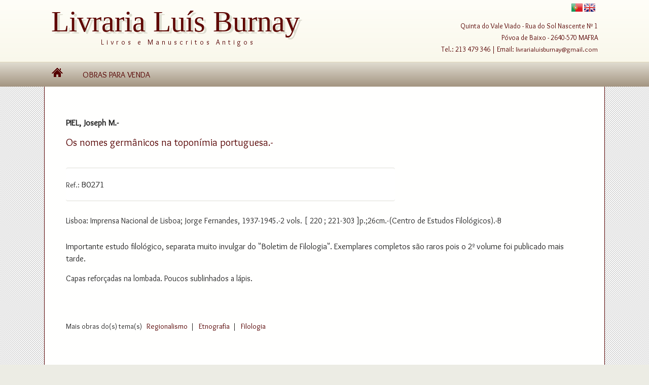

--- FILE ---
content_type: text/html; charset=UTF-8
request_url: http://www.livrarialuisburnay.pt/detalhes_obra.php?n_org=b0271&cID=20
body_size: 18952
content:
<!DOCTYPE html>
<html>
<head>
<meta charset="UTF-8">
<title>Os nomes germânicos na toponímia portuguesa.-</title>
<base href="https://www.livrarialuisburnay.pt/" />
<link rel="stylesheet" type="text/css" href="ext/jquery/ui/pepper-grinder/jquery-ui-1.10.3.custom.css" />
<script src="ext/jquery/jquery-v2.2.4.min.js"></script>
<script type="text/javascript" src="ext/jquery/ui/jquery-ui-1.8.22.min.js"></script>
<link href="ext/font-awesome/css/font-awesome.min.css" rel="stylesheet">
<script src="ext/sweetalert2/sweetalert2.min.js"></script> 
<link type="text/css" href="ext/sweetalert2/sweetalert2.css" rel="stylesheet">

<script type="text/javascript">
// fix jQuery 1.8.0 and jQuery UI 1.8.22 bug with dialog buttons; http://bugs.jqueryui.com/ticket/8484
if ( $.attrFn ) { $.attrFn.text = true; }
</script>

<script type="text/javascript" src="ext/jquery/ui/i18n/jquery.ui.datepicker-pt.js"></script>
<script type="text/javascript">
$.datepicker.setDefaults($.datepicker.regional['pt']);
</script>

<script type="text/javascript" src="js/jquery_fancybox/source/jquery.fancybox.js?v=2.1.5"></script>
<link rel="stylesheet" type="text/css" href="js/jquery_fancybox/source/jquery.fancybox.css?v=2.1.5" media="screen" />
<script type="text/javascript" src="ext/jquery/bxGallery/jquery.bxGallery.1.1.min.js"></script>

<!-- 
<link rel="stylesheet" type="text/css" href="ext/jquery/fancybox/jquery.fancybox-1.3.4.css" />
<script type="text/javascript" src="ext/jquery/fancybox/jquery.fancybox-1.3.4.pack.js"></script>
-->
<script type="text/javascript" src="ext/jquery/jquery.nivo.slider.js"></script>
<link rel="stylesheet" type="text/css" href="css/nivo-slider.css" />

<link rel="stylesheet" href="font/font-awesome/css/font-awesome.css" />
<link href='http://fonts.googleapis.com/css?family=Duru+Sans' rel='stylesheet' type='text/css' />

<link rel="stylesheet" type="text/css" href="ext/960gs/960_24_col.css" />
<link rel="stylesheet" type="text/css" href="css/stylesheet.css" />
<link rel="canonical" href="https://www.livrarialuisburnay.pt/detalhes_obra.php?products_id=" />


        <link href="images/icons/favicon.ico" rel="shortcut icon" type="image/vnd.microsoft.icon" />
      
<meta name="keywords" content="alfarrabista, leilões de livros, livros raros, fotografias, manuscitos, memorabilia, efémera, avaliações de livros, compra livros, lisboa" />
<meta name="description" content="Alfarrabista compra e venda de livros raros, antigos, manuscritos, fotografias e éfemera. realização de leilões de livros antigos e manuscritos. Avaliaçõescom responsabilidade de compromisso" />


<script type="text/javascript">
// obrigado ao autor: http://ecmanaut.blogspot.ca/2006/07/encoding-decoding-utf8-in-javascript.html
	function encode_utf8(s) {
	  return unescape(encodeURIComponent(s));
	}

	function decode_utf8(s) {
	  return decodeURIComponent(escape(s));
	}
</script>	

</head>
<body>
<!-- <div id="navbar"> </div> -->

<div id="header" class="grid_24">
  <div id="header_top">
    <div id="logotipo">
      <a class="logo" href="https://www.livrarialuisburnay.pt/index.php?osCsid=8tqqladqq5s71aae76iqlem4d5"><span class="logo">Livraria Lu&iacute;s Burnay</span></a><br />
      <span id="logo-bottom"><span>Livros e Manuscritos Antigos</span></span><br />
    </div>
    <div id="header_dir">
       <span id="bandeiras"><img src="images2/estrutura/band_pt.gif" id="band_pt" alt="Português" /> <img src="images2/estrutura/band_en.gif" id="band_en" alt="English" /></span>
       <br />
       <span id="morada">Quinta do Vale Viado - Rua do Sol Nascente Nº 1<br />Póvoa de Baixo - 2640-570 MAFRA<br />Tel.: 213 479 346&nbsp;|&nbsp;Email: 
       <a href="mailto:livrarialuisburnay@gmail.com">livrarialuisburnay@gmail.com</a></span>  
           </div>
  </div>
  

  <div id="header_menu">
    <div id="h_menu"> 

      <a href="index.php"  id="entrada_menu">&nbsp;</a>  
       
      <a href="pesquisa_avancada.php" ><span class="menu_titulo">Obras Para Venda</span></a> 
    </div>
  </div>
  
</div>



  <div></div>



<div id="bodyWrapper" class="container_24">

	<div style="clear: both;"></div>
	  
<div id="bodyContent" class="grid_24 ">

  
<div class="contentContainer">

          <p id="d_obra_autor">PIEL, Joseph M.-</p>
    

  <h1 class="info_obra">Os nomes germânicos na toponímia portuguesa.-</h1>

  <div class="contentText">


  <script type="text/javascript">
    $(document).ready(function() {
      $('.fancybox').fancybox();
      // Change title type, overlay closing speed
      $(".fancybox-effects-a").fancybox({
        helpers: {
          title : {
            type : 'outside'
          },
          overlay : {
            speedOut : 0
          }
        }
      });
    });
  </script>

   <div id="piGal" style="float: right; margin-top: -6.6em; margin-bottom: 20px; padding-right: 10px;">
    
     <div><br /><div class="galeria_livro"></div></div>
  </div>

  

      <div id="descricao_artigo">

        <div id="info_obra">

          <p id="d_obra_n_origem"><small>Ref.: </small>B0271</p>

                <!--
          <div id="botao_comprar">
        <font color="#990033">N&atilde;o Dispon&iacute;vel </font><br />Notificar-me quando dispon&iacute;vel<br /><a href="https://www.livrarialuisburnay.pt/avisar_stock_reposto.php?action=process&amp;amp;products_id=808?osCsid=8tqqladqq5s71aae76iqlem4d5"><span class="tdbLink"><a id="avisar_stock_reposto" href="avisar_stock_reposto.php?action=process&amp;products_id=808">Inserir Dados</a></span><script type="text/javascript">$("#avisar_stock_reposto").button({icons:{primary:"ui-icon-mail-closed"}}).addClass("ui-priority-").parent().removeClass("tdbLink");</script></a>  
          </div>
          -->

      <div id="avisarstockreposto" title="&lt;span class='infoBoxHeading'&gt;Avisar quando estiver  Dispon&iacute;vel&lt;/span&gt;">
        
<form name="avisar_disponivel" action="https://www.livrarialuisburnay.pt/avisar_stock_reposto_popup_code.php?products_id=808&amp;osCsid=8tqqladqq5s71aae76iqlem4d5" method="post" id="avisar_disponivel"><input type="hidden" name="formid" value="5b24d4f3167e8676eceb971c75a6ed4f" />

    <div  id="resultado_form808"></div>
    <table border="0" width="100%" cellspacing="0" cellpadding="2">
      <tr>
        <td colspan="2" class="main"><span id="resultado808" style="height:45px;"></span></td>
      </tr>
      <tr>
        <td colspan="2" class="main"><p style="font-size: 105%; color: #000; ">OS NOMES GERMÂNICOS NA TOPONÍMIA PORTUGUESA.-</p>P.f. preencha e envie o formul&aacute;rio - quando esta obra estiver dispon&iacute;vel receber&aacute; um e-mail autom&aacute;tico a dar-lhe conta </td>
      </tr>
      <tr>
        <td colspan="2" height="8px"></td>
      </tr>
<tr>
        <td class="fieldKey_popup" width="70px">Nome</td>
        <td class="fieldValue"><input type="text" name="name" id="nome808" style="width: 190px" /></td>
      </tr>
      <tr>
        <td class="fieldKey_popup">Endere&ccedil;o de e-mail</td>
        <td class="fieldValue"><input type="text" name="email" id="email808" style="width: 190px" /></td>
      </tr>
       <tr>
        <td colspan="2" height="10px"></td>
      </tr>
      <tr>
        <td colspan="2" align="center"><span class="tdbLink"><button id="bt_insere808" type="submit">Enviar</button></span><script type="text/javascript">$("#bt_insere808").button({icons:{primary:"ui-icon-triangle-1-e"}}).addClass("ui-priority-primary").parent().removeClass("tdbLink");</script></td>
      </tr>
       <tr>
        <td colspan="2" height="4px"></td>
      </tr>
    </table>




</form>

<script type="text/javascript">
  $( document).ready( function() {

      $("#bt_insere808").unbind('click').bind('click', function(evt){

        evt.preventDefault();

         var dados = {
          'pID' : 808,                             // OU: $('#email').attr('value');
          'nome' : $("#nome808").val(),            // OU: $('#email').attr('value');
          'email' : $("#email808").val()  
        };

        $.ajax({
          type : "post",
          url : 'avisar_stock_reposto_popup_code.php',        
          data : dados,       
          success : function(resultado){
            //---------------------------------------------------------------------------
            //  mostra a informação na página
            //---------------------------------------------------------------------------
              var msg_resultado = $('#resultado'+808);  
              if( resultado == '1'){
                  msg_resultado.html('Notifica&ccedil;&atilde;o registada. Obrigado');         
              }
              else if( resultado == '0'){
                  msg_resultado.html('Erro - p.f. reporte-nos este problema');            
              }
              else if( resultado == 'c'){
                  msg_resultado.html('Notifica&ccedil;&atilde;o j&aacute; existe. Obrigado');                        
              }            
              else if( resultado == 'a' ){
                   msg_resultado.html('O nome tem que ter, pelo menos, 2 caracteres');
              }
              else if( resultado == 'b' ){
                   msg_resultado.html('P.f. verifique se endere&ccedil;o de email est&aacute; correcto');
              } 
              $("#nome808").val('');
              $("#email808").val('') ; 
              setTimeout(function() { msg_resultado.html(''); }, 5000);
          }
        });      
      });
  });

</script>
      </div>

    <script type="text/javascript">
      $(document).ready(function() {
         $("#fancybox").fancybox({
          openEffect  : 'elastic',
          closeEffect : 'elastic',
          padding : 0
        });
      });
    </script>    
    <script type="text/javascript">
    $(function() {
      $("#avisarstockreposto").dialog({
        autoOpen: false,
        show: {
        effect: "fade",
        duration: 1000
        },
        hide: {
        effect: "explode",
        duration: 1000
        },      
        width: 400
      });
      
      $( "#avisar_stock_reposto" ).click(function() {
        $( "#avisarstockreposto" ).dialog( "open" );
        return false;
      });
    });
    </script>

        </div>
        <p id="d_obra_imprensa">Lisboa: Imprensa Nacional de Lisboa; Jorge Fernandes, 1937-1945.-2 vols. [ 220 ; 221-303 ]p.;26cm.-(Centro de Estudos Filológicos).-B</p>
                <p id="d_obra_descricao"> Importante estudo filológico, separata muito invulgar do "Boletim de Filologia".  Exemplares completos são raros pois o 2º volume foi publicado mais tarde.</p>

        <p id="d_obra_conservacao">Capas reforçadas na lombada. Poucos sublinhados a lápis.</p>

      </div> 
      
        <br /><br />
                    <p class="palido">Mais obras do(s) tema(s)   &nbsp; <a class="sublinhado" href="pesquisa_avancada.php?cID=20">Regionalismo</a> &nbsp;|  &nbsp; <a class="sublinhado" href="pesquisa_avancada.php?cID=128">Etnografia</a> &nbsp;|  &nbsp; <a class="sublinhado" href="pesquisa_avancada.php?cID=153">Filologia</a> &nbsp; </p>
</div>
</div>



  <script type="text/javascript">
    $(document).ready(function() {
       $("#fancybox").fancybox({
        openEffect  : 'elastic',
        closeEffect : 'elastic',
        padding : 0
      });
    });
  </script>    


</div> <!-- bodyContent //-->



</div> <!-- bodyWrapper //-->
  <div id="footer">

    <div class="grid_24">
    

    </div>
    <div class="info_fundo">
        <div class="info_fundo_info" style="vertical-align: top; padding-left: 1.9em">
            <h3 class="fundo">Sobre N&oacute;s</h3><ul class="fundo_opcoes_links"><li><a href="https://www.livrarialuisburnay.pt/pages.php?page=quem_somos&amp;osCsid=8tqqladqq5s71aae76iqlem4d5">Quem Somos</a> </li></ul>        </div>           
        <div class="info_fundo_info" style="vertical-align: top;">
            <h3 class="fundo">Informa&ccedil;&otilde;es</h3><ul class="fundo_opcoes_links"><li><a href="https://www.livrarialuisburnay.pt/pages.php?page=condicoes_compras&amp;osCsid=8tqqladqq5s71aae76iqlem4d5">Condições de Compra</a> </li><li><a href="https://www.livrarialuisburnay.pt/pages.php?page=condicoes_gerais&amp;osCsid=8tqqladqq5s71aae76iqlem4d5">Condições Gerais</a> </li><li><a href="https://www.livroreclamacoes.pt/Inicio/" target="_blank">Livro de Reclamações</a> </li></ul>        </div>           
        <div class="info_fundo_info" style="vertical-align: top;">
            <h3 class="fundo">Subscrever o Nosso Boletim Bibliográfico</h3>
            Passe a receber informação sobre Novidades e outras informações de relevo.
            <span style="float: right; padding-right: 2em"><button id="subscrive_newsletter" style="background: #FEFDF6; color: #4B1B1B; border: 1px solid #4B1B1B; height: 28px; border-radius: 3px; cursor: pointer;">Subscrever</button></span> 
        </div>           
    </div>  
      <div style="display: inline-block; text-align: right; border: 0px solid white; width: 50%; font-size: 95%;"></div>
      <div style="display: inline-block; width: 48%; text-align: center;"><a href="http://jigsaw.w3.org/css-validator/check/referer"></div>
      </div>

    <script type="text/javascript">
    $('.productListTable tr:nth-child(even)').addClass('alt');
    </script>

    <script>
      $('#subscrive_newsletter').click(function(){
        swal({   
          title: 'Subscrever a Newsletter',   
          html: '<h4>Insira os seus dados pf</h4><p><label>Nome</label> &nbsp; <input type="text" id="name_for_newsletter" class="input_form_newsletter"></p><p style="margin-top: 0.4em"><label>E-mail</label> &nbsp;<input type="text" id="email_for_newsletter" class="input_form_newsletter"></p>',   
          type: 'warning',   
          showCancelButton: true,   
          confirmButtonColor: '#4B1B1B',   
          cancelButtonColor: '#999',   
          confirmButtonText: 'Subscrever',   
          cancelButtonText: 'Cancelar',   
          closeOnConfirm: false }, 
        function() {  

          let name = $('#name_for_newsletter').val();
          let email = $('#email_for_newsletter').val();
          let crsf_tkn = 7768910;
  // alert(name + email)
          if (name != '' && email != '' && crsf_tkn != '') {

            $.post('newsletter_subscription.php' , {'name': name , 'email': email, crsf_tkn: crsf_tkn }, function( res ){

              if (res == 1){
                swal({ title: 'Registo Efectuado !', html:  '<strong>IMPORTANTE</strong>: foi enviado uma ligação para a sua caixa de email, o qual deverá seguir / clique para confirmar a subscrição. ', type: 'success' });
              }
              else if (res == -1)         
                swal({ title: 'Erro Endereço de Email', html:  'O endereço de email fornecido não é válido (formato)' , type: 'error'});     
              else if (res == -2)         
                swal({ title: 'Registo Recebido', html:  'Caso ainda não tenha feito a subscrição, receberá uma ligação para confirmar o registo ' , type: 'error'});      
              else if (res == 2 || res == 3)         
                swal({ title: 'Registo Recebido', html:  'Caso ainda não tenha feito a subscrição, receberá uma ligação para confirmar o registo' , type: 'warning'});     
              else          
                swal({ title: 'Erro ', html:  'PF após o refrescamento da página tente de novo' , type: 'error'});     

              setTimeout(function(){ swal.closeModal(); }, 4000);
            });            
          }
        });   
      });

      //  confirm nesletter
      let confirm = '';
      if (parseInt(confirm) == 1) {
        swal({   
          title: 'Newsletter~Subscrita !',   
          html: '<h4>A subscrição encontra-se completada.</p>Obrigado.',   
          type: 'success',   
          confirmButtonColor: '#4B1B1B',   
          confirmButtonText: 'Sim, Continuar'}); 
        setTimeout(function(){ swal.closeModal(); window.location.replace("index.php"); }, 4000);
      }

      //  chamar ajax para ver se esta tudo ok - enviar a string da url
      //  se estiver ok pergunta se tem certeza
      //  redirecciona para home sem parametros
      let cancel = '';
      if (parseInt(cancel) == 1) {
        swal({   
          title: 'Cancelar a Newsletter',   
          html: '<h4>Pretende mesmo cancelar a Newsletter ? </h4><p>Caso pretenda voltar a receber a newsletter bastará submeter uma nova subscrição.</p>Obrigado.',   
          type: 'warning',   
          showCancelButton: true,   
          confirmButtonColor: '#4B1B1B',   
          cancelButtonColor: '#999',   
          confirmButtonText: 'Sim, Continuar',   
          cancelButtonText: 'Cancelar',   
          closeOnConfirm: false }, 
        function() {  
          
          $.post('newsletter_subscription.php' , {'cancel_token': cancel }, function( res ){

            if (res == 1)
              swal({ title: 'Cancelamento Efectuado !', html:  'A sua subscrição foi cancelada. Caso pretenda voltar a receber a newsletter bastará submeter uma nova subscrição.. ', type: 'success' });
            else if (res == -1)         
              swal({ title: 'Erro Endereço de Email', html:  'O endereço de email fornecido não é válido (formato)' , type: 'error'});     
            else         
              swal({ title: 'Erro !!', html:  'Por favor contacrte-nos' , type: 'error'});     

            setTimeout(function(){ swal.closeModal(); window.location.replace('https://www.livrarialuisburnay.pt/index.php'); }, 4000);
          });            
        });   
      }
    </script>

<script type="text/javascript">
    // obtem o nome dos links do menu via PHP
    var urls_menu = "index | pesquisa_avancada" ;
    var urls_menu_split = urls_menu.split('|');
    // como a index não faz falta para o que se quer...
    urls_menu_split.shift();

    // idem via JS 
    var menu_id = document.getElementById('h_menu');
    var lks = menu_id.getElementsByTagName('a');


  $( document ).ready(function() {
      $("div.contentText img:not(.sem_sombra)").addClass('img_sombra'); 
  });
</script>
<script type="text/javascript" src="js/cookie.js"></script>
<script type="text/javascript">
    var idioma = cookie.get( 'lang' );
    if( idioma != 'pt' &&  idioma != 'en')
      cookie.set( 'lang', 'pt' );  
</script>
<script type="text/javascript" src="js/idiomas.js"></script>

</body>
</html>


--- FILE ---
content_type: application/javascript
request_url: https://www.livrarialuisburnay.pt/js/cookie.js
body_size: 1731
content:
// Copyright (c) 2012 Florian H., https://github.com/js-coder https://github.com/js-coder/cookie.js
// http://www.paulund.co.uk/cookies-with-javascript

!function (document, undefined) {

	var cookie = function () {
		return cookie.get.apply(cookie, arguments);
	};

	var utils = cookie.utils =  {

		// Is the given value an array? Use ES5 Array.isArray if it's available.
		isArray: Array.isArray || function (value) {
			return Object.prototype.toString.call(value) === '[object Array]';
		},

		// Is the given value a plain object / an object whose constructor is `Object`?
		isPlainObject: function (value) {
			return !!value && Object.prototype.toString.call(value) === '[object Object]';
		},

		// Convert an array-like object to an array � for example `arguments`.
		toArray: function (value) {
			return Array.prototype.slice.call(value);
		},

		// Get the keys of an object. Use ES5 Object.keys if it's available.
		getKeys: Object.keys || function (obj) {
			var keys = [],
				 key = '';
			for (key in obj) {
				if (obj.hasOwnProperty(key)) keys.push(key);
			}
			return keys;
		},

		// Unlike JavaScript's built-in escape functions, this method
		// only escapes characters that are not allowed in cookies.
		escape: function (value) {
			return String(value).replace(/[,;"\\=\s%]/g, function (character) {
				return encodeURIComponent(character);
			});
		},

		// Return fallback if the value is not defined, otherwise return value.
		retrieve: function (value, fallback) {
			return value == null ? fallback : value;
		}

	};

	cookie.defaults = {};

	cookie.expiresMultiplier = 60 * 60 * 24;

	cookie.set = function (key, value, options) {

		if (utils.isPlainObject(key)) { // Then `key` contains an object with keys and values for cookies, `value` contains the options object.


			for (var k in key) { // TODO: `k` really sucks as a variable name, but I didn't come up with a better one yet.
				if (key.hasOwnProperty(k)) this.set(k, key[k], value);
			}

		} else {

			options = utils.isPlainObject(options) ? options : { expires: options };

			var expires = options.expires !== undefined ? options.expires : (this.defaults.expires || ''), // Empty string for session cookies.
			    expiresType = typeof(expires);

			if (expiresType === 'string' && expires !== '') expires = new Date(expires);
			else if (expiresType === 'number') expires = new Date(+new Date + 1000 * this.expiresMultiplier * expires); // This is needed because IE does not support the `max-age` cookie attribute.

			if (expires !== '' && 'toGMTString' in expires) expires = ';expires=' + expires.toGMTString();

			var path = options.path || this.defaults.path; // TODO: Too much code for a simple feature.
			path = path ? ';path=' + path : '';

			var domain = options.domain || this.defaults.domain;
			domain = domain ? ';domain=' + domain : '';

			var secure = options.secure || this.defaults.secure ? ';secure' : '';

			document.cookie = utils.escape(key) + '=' + utils.escape(value) + expires + path + domain + secure;

		}

		return this; // Return the `cookie` object to make chaining possible.

	};

	// TODO: This is commented out, because I didn't come up with a better method name yet. Any ideas?
	// cookie.setIfItDoesNotExist = function (key, value, options) {
	//	if (this.get(key) === undefined) this.set.call(this, arguments);
	// },

	cookie.remove = function (keys) {

		keys = utils.isArray(keys) ? keys : utils.toArray(arguments);

		for (var i = 0, l = keys.length; i < l; i++) {
			this.set(keys[i], '', -1);
		}

		return this; // Return the `cookie` object to make chaining possible.
	};

	cookie.empty = function () {

		return this.remove(utils.getKeys(this.all()));

	};

	cookie.get = function (keys, fallback) {

		fallback = fallback || undefined;
		var cookies = this.all();

		if (utils.isArray(keys)) {

			var result = {};

			for (var i = 0, l = keys.length; i < l; i++) {
				var value = keys[i];
				result[value] = utils.retrieve(cookies[value], fallback);
			}

			return result;

		} else return utils.retrieve(cookies[keys], fallback);

	};

	cookie.all = function () {

		if (document.cookie === '') return {};

		var cookies = document.cookie.split('; '),
			  result = {};

		for (var i = 0, l = cookies.length; i < l; i++) {
			var item = cookies[i].split('=');
			result[decodeURIComponent(item[0])] = decodeURIComponent(item[1]);
		}

		return result;

	};

	cookie.enabled = function () {

		if (navigator.cookieEnabled) return true;

		var ret = cookie.set('_', '_').get('_') === '_';
		cookie.remove('_');
		return ret;

	};

	// If an AMD loader is present use AMD.
	// If a CommonJS loader is present use CommonJS.
	// Otherwise assign the `cookie` object to the global scope.

	if (typeof define === 'function' && define.amd) {
		define(function () {
			return cookie;
		});
	} else if (typeof exports !== 'undefined') {
		exports.cookie = cookie;
	} else window.cookie = cookie;

}(document);